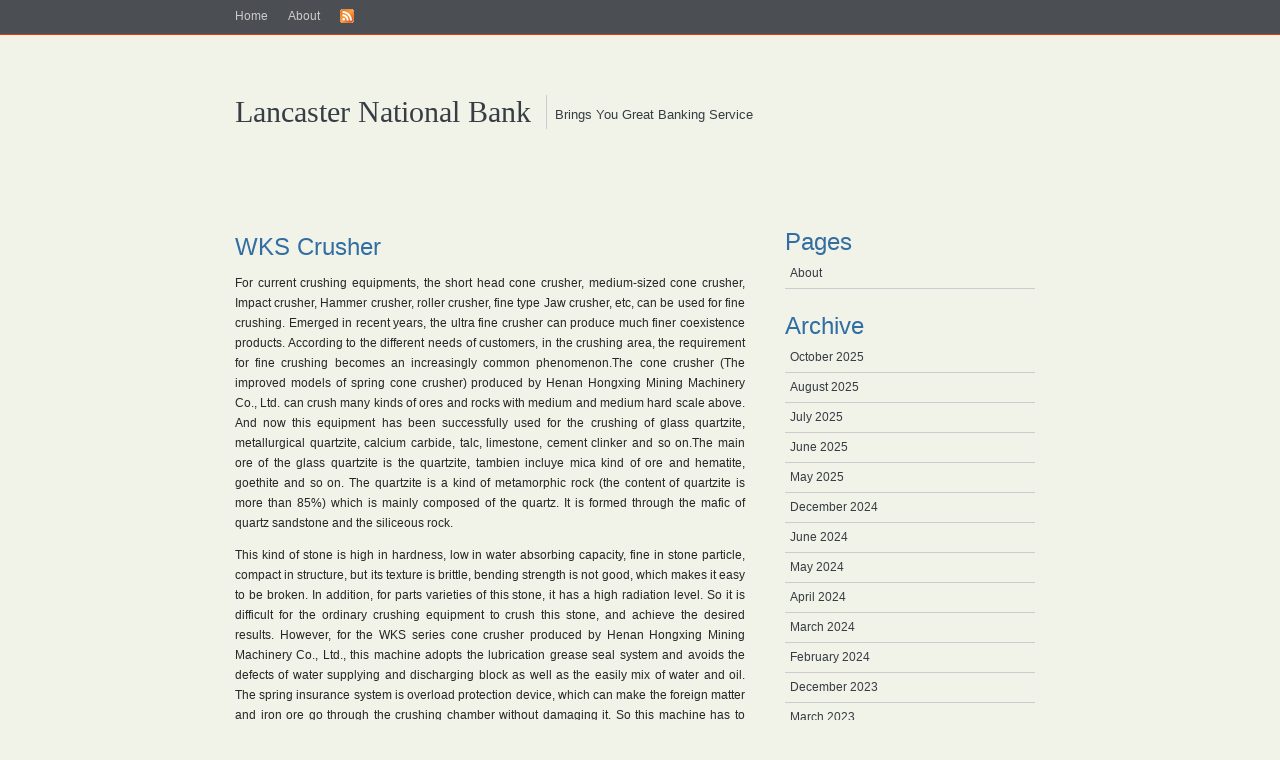

--- FILE ---
content_type: text/html; charset=UTF-8
request_url: http://www.lancasternationalbank.com/tag/cone/
body_size: 6927
content:
<!DOCTYPE html PUBLIC "-//W3C//DTD XHTML 1.1//EN" "http://www.w3.org/TR/xhtml11/DTD/xhtml11.dtd">
<html xmlns="http://www.w3.org/1999/xhtml" xml:lang="en">
<head profile="http://gmpg.org/xfn/11">
<meta http-equiv="Content-Type" content="text/html; charset=UTF-8" />
<title>Lancaster National Bank   &raquo; cone</title>
<meta name="generator" content="WordPress 6.8.3" /> <!-- leave this for stats -->
<!-- <link rel="stylesheet" href="http://www.lancasternationalbank.com/wp-content/themes/simplicitybright/style.css" type="text/css" media="screen" /> -->
<link rel="stylesheet" type="text/css" href="//www.lancasternationalbank.com/wp-content/cache/wpfc-minified/2db0xahw/bmklm.css" media="screen"/>
<link rel="alternate" type="application/rss+xml" title="RSS 2.0" href="http://www.lancasternationalbank.com/feed/" />
<link rel="alternate" type="text/xml" title="RSS .92" href="http://www.lancasternationalbank.com/feed/rss/" />
<link rel="alternate" type="application/atom+xml" title="Atom 0.3" href="http://www.lancasternationalbank.com/feed/atom/" />
<link rel="pingback" href="http://www.lancasternationalbank.com/xmlrpc.php" />
<link rel='archives' title='October 2025' href='http://www.lancasternationalbank.com/2025/10/' />
<link rel='archives' title='August 2025' href='http://www.lancasternationalbank.com/2025/08/' />
<link rel='archives' title='July 2025' href='http://www.lancasternationalbank.com/2025/07/' />
<link rel='archives' title='June 2025' href='http://www.lancasternationalbank.com/2025/06/' />
<link rel='archives' title='May 2025' href='http://www.lancasternationalbank.com/2025/05/' />
<link rel='archives' title='December 2024' href='http://www.lancasternationalbank.com/2024/12/' />
<link rel='archives' title='June 2024' href='http://www.lancasternationalbank.com/2024/06/' />
<link rel='archives' title='May 2024' href='http://www.lancasternationalbank.com/2024/05/' />
<link rel='archives' title='April 2024' href='http://www.lancasternationalbank.com/2024/04/' />
<link rel='archives' title='March 2024' href='http://www.lancasternationalbank.com/2024/03/' />
<link rel='archives' title='February 2024' href='http://www.lancasternationalbank.com/2024/02/' />
<link rel='archives' title='December 2023' href='http://www.lancasternationalbank.com/2023/12/' />
<link rel='archives' title='March 2023' href='http://www.lancasternationalbank.com/2023/03/' />
<link rel='archives' title='February 2023' href='http://www.lancasternationalbank.com/2023/02/' />
<link rel='archives' title='January 2023' href='http://www.lancasternationalbank.com/2023/01/' />
<link rel='archives' title='January 2022' href='http://www.lancasternationalbank.com/2022/01/' />
<link rel='archives' title='November 2021' href='http://www.lancasternationalbank.com/2021/11/' />
<link rel='archives' title='October 2021' href='http://www.lancasternationalbank.com/2021/10/' />
<link rel='archives' title='September 2021' href='http://www.lancasternationalbank.com/2021/09/' />
<link rel='archives' title='August 2021' href='http://www.lancasternationalbank.com/2021/08/' />
<link rel='archives' title='July 2021' href='http://www.lancasternationalbank.com/2021/07/' />
<link rel='archives' title='June 2021' href='http://www.lancasternationalbank.com/2021/06/' />
<link rel='archives' title='May 2021' href='http://www.lancasternationalbank.com/2021/05/' />
<link rel='archives' title='April 2021' href='http://www.lancasternationalbank.com/2021/04/' />
<link rel='archives' title='March 2021' href='http://www.lancasternationalbank.com/2021/03/' />
<link rel='archives' title='January 2021' href='http://www.lancasternationalbank.com/2021/01/' />
<link rel='archives' title='December 2020' href='http://www.lancasternationalbank.com/2020/12/' />
<link rel='archives' title='November 2020' href='http://www.lancasternationalbank.com/2020/11/' />
<link rel='archives' title='October 2020' href='http://www.lancasternationalbank.com/2020/10/' />
<link rel='archives' title='September 2020' href='http://www.lancasternationalbank.com/2020/09/' />
<link rel='archives' title='August 2020' href='http://www.lancasternationalbank.com/2020/08/' />
<link rel='archives' title='July 2020' href='http://www.lancasternationalbank.com/2020/07/' />
<link rel='archives' title='June 2020' href='http://www.lancasternationalbank.com/2020/06/' />
<link rel='archives' title='May 2020' href='http://www.lancasternationalbank.com/2020/05/' />
<link rel='archives' title='April 2020' href='http://www.lancasternationalbank.com/2020/04/' />
<link rel='archives' title='March 2020' href='http://www.lancasternationalbank.com/2020/03/' />
<link rel='archives' title='February 2020' href='http://www.lancasternationalbank.com/2020/02/' />
<link rel='archives' title='January 2020' href='http://www.lancasternationalbank.com/2020/01/' />
<link rel='archives' title='December 2019' href='http://www.lancasternationalbank.com/2019/12/' />
<link rel='archives' title='November 2019' href='http://www.lancasternationalbank.com/2019/11/' />
<link rel='archives' title='October 2019' href='http://www.lancasternationalbank.com/2019/10/' />
<link rel='archives' title='September 2019' href='http://www.lancasternationalbank.com/2019/09/' />
<link rel='archives' title='August 2019' href='http://www.lancasternationalbank.com/2019/08/' />
<link rel='archives' title='July 2019' href='http://www.lancasternationalbank.com/2019/07/' />
<link rel='archives' title='June 2019' href='http://www.lancasternationalbank.com/2019/06/' />
<link rel='archives' title='May 2019' href='http://www.lancasternationalbank.com/2019/05/' />
<link rel='archives' title='April 2019' href='http://www.lancasternationalbank.com/2019/04/' />
<link rel='archives' title='March 2019' href='http://www.lancasternationalbank.com/2019/03/' />
<link rel='archives' title='February 2019' href='http://www.lancasternationalbank.com/2019/02/' />
<link rel='archives' title='January 2019' href='http://www.lancasternationalbank.com/2019/01/' />
<link rel='archives' title='December 2018' href='http://www.lancasternationalbank.com/2018/12/' />
<link rel='archives' title='November 2018' href='http://www.lancasternationalbank.com/2018/11/' />
<link rel='archives' title='October 2018' href='http://www.lancasternationalbank.com/2018/10/' />
<link rel='archives' title='September 2018' href='http://www.lancasternationalbank.com/2018/09/' />
<link rel='archives' title='August 2018' href='http://www.lancasternationalbank.com/2018/08/' />
<link rel='archives' title='July 2018' href='http://www.lancasternationalbank.com/2018/07/' />
<link rel='archives' title='June 2018' href='http://www.lancasternationalbank.com/2018/06/' />
<link rel='archives' title='May 2018' href='http://www.lancasternationalbank.com/2018/05/' />
<link rel='archives' title='April 2018' href='http://www.lancasternationalbank.com/2018/04/' />
<link rel='archives' title='March 2018' href='http://www.lancasternationalbank.com/2018/03/' />
<link rel='archives' title='February 2018' href='http://www.lancasternationalbank.com/2018/02/' />
<link rel='archives' title='January 2018' href='http://www.lancasternationalbank.com/2018/01/' />
<link rel='archives' title='December 2017' href='http://www.lancasternationalbank.com/2017/12/' />
<link rel='archives' title='November 2017' href='http://www.lancasternationalbank.com/2017/11/' />
<link rel='archives' title='October 2017' href='http://www.lancasternationalbank.com/2017/10/' />
<link rel='archives' title='September 2017' href='http://www.lancasternationalbank.com/2017/09/' />
<link rel='archives' title='August 2017' href='http://www.lancasternationalbank.com/2017/08/' />
<link rel='archives' title='July 2017' href='http://www.lancasternationalbank.com/2017/07/' />
<link rel='archives' title='June 2017' href='http://www.lancasternationalbank.com/2017/06/' />
<link rel='archives' title='May 2017' href='http://www.lancasternationalbank.com/2017/05/' />
<link rel='archives' title='April 2017' href='http://www.lancasternationalbank.com/2017/04/' />
<link rel='archives' title='March 2017' href='http://www.lancasternationalbank.com/2017/03/' />
<link rel='archives' title='February 2017' href='http://www.lancasternationalbank.com/2017/02/' />
<link rel='archives' title='January 2017' href='http://www.lancasternationalbank.com/2017/01/' />
<link rel='archives' title='November 2016' href='http://www.lancasternationalbank.com/2016/11/' />
<link rel='archives' title='September 2016' href='http://www.lancasternationalbank.com/2016/09/' />
<link rel='archives' title='August 2016' href='http://www.lancasternationalbank.com/2016/08/' />
<link rel='archives' title='July 2016' href='http://www.lancasternationalbank.com/2016/07/' />
<link rel='archives' title='June 2016' href='http://www.lancasternationalbank.com/2016/06/' />
<link rel='archives' title='May 2016' href='http://www.lancasternationalbank.com/2016/05/' />
<link rel='archives' title='April 2016' href='http://www.lancasternationalbank.com/2016/04/' />
<link rel='archives' title='January 2016' href='http://www.lancasternationalbank.com/2016/01/' />
<link rel='archives' title='December 2015' href='http://www.lancasternationalbank.com/2015/12/' />
<link rel='archives' title='November 2015' href='http://www.lancasternationalbank.com/2015/11/' />
<link rel='archives' title='October 2015' href='http://www.lancasternationalbank.com/2015/10/' />
<link rel='archives' title='September 2015' href='http://www.lancasternationalbank.com/2015/09/' />
<link rel='archives' title='August 2015' href='http://www.lancasternationalbank.com/2015/08/' />
<link rel='archives' title='July 2015' href='http://www.lancasternationalbank.com/2015/07/' />
<link rel='archives' title='March 2015' href='http://www.lancasternationalbank.com/2015/03/' />
<link rel='archives' title='February 2015' href='http://www.lancasternationalbank.com/2015/02/' />
<link rel='archives' title='January 2015' href='http://www.lancasternationalbank.com/2015/01/' />
<link rel='archives' title='December 2014' href='http://www.lancasternationalbank.com/2014/12/' />
<link rel='archives' title='November 2014' href='http://www.lancasternationalbank.com/2014/11/' />
<link rel='archives' title='October 2014' href='http://www.lancasternationalbank.com/2014/10/' />
<link rel='archives' title='September 2014' href='http://www.lancasternationalbank.com/2014/09/' />
<link rel='archives' title='August 2014' href='http://www.lancasternationalbank.com/2014/08/' />
<link rel='archives' title='July 2014' href='http://www.lancasternationalbank.com/2014/07/' />
<link rel='archives' title='June 2014' href='http://www.lancasternationalbank.com/2014/06/' />
<link rel='archives' title='May 2014' href='http://www.lancasternationalbank.com/2014/05/' />
<link rel='archives' title='April 2014' href='http://www.lancasternationalbank.com/2014/04/' />
<link rel='archives' title='March 2014' href='http://www.lancasternationalbank.com/2014/03/' />
<link rel='archives' title='February 2014' href='http://www.lancasternationalbank.com/2014/02/' />
<link rel='archives' title='January 2014' href='http://www.lancasternationalbank.com/2014/01/' />
<link rel='archives' title='December 2013' href='http://www.lancasternationalbank.com/2013/12/' />
<link rel='archives' title='November 2013' href='http://www.lancasternationalbank.com/2013/11/' />
<link rel='archives' title='October 2013' href='http://www.lancasternationalbank.com/2013/10/' />
<link rel='archives' title='August 2013' href='http://www.lancasternationalbank.com/2013/08/' />
<link rel='archives' title='July 2013' href='http://www.lancasternationalbank.com/2013/07/' />
<link rel='archives' title='June 2013' href='http://www.lancasternationalbank.com/2013/06/' />
<link rel='archives' title='May 2013' href='http://www.lancasternationalbank.com/2013/05/' />
<link rel='archives' title='April 2013' href='http://www.lancasternationalbank.com/2013/04/' />
<link rel='archives' title='March 2013' href='http://www.lancasternationalbank.com/2013/03/' />
<link rel='archives' title='February 2013' href='http://www.lancasternationalbank.com/2013/02/' />
<link rel='archives' title='January 2013' href='http://www.lancasternationalbank.com/2013/01/' />
<link rel='archives' title='December 2012' href='http://www.lancasternationalbank.com/2012/12/' />
<link rel='archives' title='November 2012' href='http://www.lancasternationalbank.com/2012/11/' />
<link rel='archives' title='October 2012' href='http://www.lancasternationalbank.com/2012/10/' />
<link rel='archives' title='September 2012' href='http://www.lancasternationalbank.com/2012/09/' />
<link rel='archives' title='June 2012' href='http://www.lancasternationalbank.com/2012/06/' />
<link rel='archives' title='April 2012' href='http://www.lancasternationalbank.com/2012/04/' />
<link rel='archives' title='February 2012' href='http://www.lancasternationalbank.com/2012/02/' />
<link rel='archives' title='January 2012' href='http://www.lancasternationalbank.com/2012/01/' />
<link rel='archives' title='December 2011' href='http://www.lancasternationalbank.com/2011/12/' />
<link rel='archives' title='November 2011' href='http://www.lancasternationalbank.com/2011/11/' />
<link rel='archives' title='October 2011' href='http://www.lancasternationalbank.com/2011/10/' />
<link rel='archives' title='September 2011' href='http://www.lancasternationalbank.com/2011/09/' />
<link rel='archives' title='August 2011' href='http://www.lancasternationalbank.com/2011/08/' />
<link rel='archives' title='July 2011' href='http://www.lancasternationalbank.com/2011/07/' />
<link rel='archives' title='June 2011' href='http://www.lancasternationalbank.com/2011/06/' />
<link rel='archives' title='May 2011' href='http://www.lancasternationalbank.com/2011/05/' />
<link rel='archives' title='April 2011' href='http://www.lancasternationalbank.com/2011/04/' />
<link rel='archives' title='March 2011' href='http://www.lancasternationalbank.com/2011/03/' />
<link rel='archives' title='February 2011' href='http://www.lancasternationalbank.com/2011/02/' />
<link rel='archives' title='January 2011' href='http://www.lancasternationalbank.com/2011/01/' />
<meta name='robots' content='max-image-preview:large' />
<style>img:is([sizes="auto" i], [sizes^="auto," i]) { contain-intrinsic-size: 3000px 1500px }</style>
<link rel="alternate" type="application/rss+xml" title="Lancaster National Bank &raquo; cone Tag Feed" href="http://www.lancasternationalbank.com/tag/cone/feed/" />
<!-- <link rel='stylesheet' id='wp-block-library-css' href='http://www.lancasternationalbank.com/wp-includes/css/dist/block-library/style.min.css?ver=6.8.3' type='text/css' media='all' /> -->
<link rel="stylesheet" type="text/css" href="//www.lancasternationalbank.com/wp-content/cache/wpfc-minified/3oocksc/bmklm.css" media="all"/>
<style id='classic-theme-styles-inline-css' type='text/css'>
/*! This file is auto-generated */
.wp-block-button__link{color:#fff;background-color:#32373c;border-radius:9999px;box-shadow:none;text-decoration:none;padding:calc(.667em + 2px) calc(1.333em + 2px);font-size:1.125em}.wp-block-file__button{background:#32373c;color:#fff;text-decoration:none}
</style>
<style id='global-styles-inline-css' type='text/css'>
:root{--wp--preset--aspect-ratio--square: 1;--wp--preset--aspect-ratio--4-3: 4/3;--wp--preset--aspect-ratio--3-4: 3/4;--wp--preset--aspect-ratio--3-2: 3/2;--wp--preset--aspect-ratio--2-3: 2/3;--wp--preset--aspect-ratio--16-9: 16/9;--wp--preset--aspect-ratio--9-16: 9/16;--wp--preset--color--black: #000000;--wp--preset--color--cyan-bluish-gray: #abb8c3;--wp--preset--color--white: #ffffff;--wp--preset--color--pale-pink: #f78da7;--wp--preset--color--vivid-red: #cf2e2e;--wp--preset--color--luminous-vivid-orange: #ff6900;--wp--preset--color--luminous-vivid-amber: #fcb900;--wp--preset--color--light-green-cyan: #7bdcb5;--wp--preset--color--vivid-green-cyan: #00d084;--wp--preset--color--pale-cyan-blue: #8ed1fc;--wp--preset--color--vivid-cyan-blue: #0693e3;--wp--preset--color--vivid-purple: #9b51e0;--wp--preset--gradient--vivid-cyan-blue-to-vivid-purple: linear-gradient(135deg,rgba(6,147,227,1) 0%,rgb(155,81,224) 100%);--wp--preset--gradient--light-green-cyan-to-vivid-green-cyan: linear-gradient(135deg,rgb(122,220,180) 0%,rgb(0,208,130) 100%);--wp--preset--gradient--luminous-vivid-amber-to-luminous-vivid-orange: linear-gradient(135deg,rgba(252,185,0,1) 0%,rgba(255,105,0,1) 100%);--wp--preset--gradient--luminous-vivid-orange-to-vivid-red: linear-gradient(135deg,rgba(255,105,0,1) 0%,rgb(207,46,46) 100%);--wp--preset--gradient--very-light-gray-to-cyan-bluish-gray: linear-gradient(135deg,rgb(238,238,238) 0%,rgb(169,184,195) 100%);--wp--preset--gradient--cool-to-warm-spectrum: linear-gradient(135deg,rgb(74,234,220) 0%,rgb(151,120,209) 20%,rgb(207,42,186) 40%,rgb(238,44,130) 60%,rgb(251,105,98) 80%,rgb(254,248,76) 100%);--wp--preset--gradient--blush-light-purple: linear-gradient(135deg,rgb(255,206,236) 0%,rgb(152,150,240) 100%);--wp--preset--gradient--blush-bordeaux: linear-gradient(135deg,rgb(254,205,165) 0%,rgb(254,45,45) 50%,rgb(107,0,62) 100%);--wp--preset--gradient--luminous-dusk: linear-gradient(135deg,rgb(255,203,112) 0%,rgb(199,81,192) 50%,rgb(65,88,208) 100%);--wp--preset--gradient--pale-ocean: linear-gradient(135deg,rgb(255,245,203) 0%,rgb(182,227,212) 50%,rgb(51,167,181) 100%);--wp--preset--gradient--electric-grass: linear-gradient(135deg,rgb(202,248,128) 0%,rgb(113,206,126) 100%);--wp--preset--gradient--midnight: linear-gradient(135deg,rgb(2,3,129) 0%,rgb(40,116,252) 100%);--wp--preset--font-size--small: 13px;--wp--preset--font-size--medium: 20px;--wp--preset--font-size--large: 36px;--wp--preset--font-size--x-large: 42px;--wp--preset--spacing--20: 0.44rem;--wp--preset--spacing--30: 0.67rem;--wp--preset--spacing--40: 1rem;--wp--preset--spacing--50: 1.5rem;--wp--preset--spacing--60: 2.25rem;--wp--preset--spacing--70: 3.38rem;--wp--preset--spacing--80: 5.06rem;--wp--preset--shadow--natural: 6px 6px 9px rgba(0, 0, 0, 0.2);--wp--preset--shadow--deep: 12px 12px 50px rgba(0, 0, 0, 0.4);--wp--preset--shadow--sharp: 6px 6px 0px rgba(0, 0, 0, 0.2);--wp--preset--shadow--outlined: 6px 6px 0px -3px rgba(255, 255, 255, 1), 6px 6px rgba(0, 0, 0, 1);--wp--preset--shadow--crisp: 6px 6px 0px rgba(0, 0, 0, 1);}:where(.is-layout-flex){gap: 0.5em;}:where(.is-layout-grid){gap: 0.5em;}body .is-layout-flex{display: flex;}.is-layout-flex{flex-wrap: wrap;align-items: center;}.is-layout-flex > :is(*, div){margin: 0;}body .is-layout-grid{display: grid;}.is-layout-grid > :is(*, div){margin: 0;}:where(.wp-block-columns.is-layout-flex){gap: 2em;}:where(.wp-block-columns.is-layout-grid){gap: 2em;}:where(.wp-block-post-template.is-layout-flex){gap: 1.25em;}:where(.wp-block-post-template.is-layout-grid){gap: 1.25em;}.has-black-color{color: var(--wp--preset--color--black) !important;}.has-cyan-bluish-gray-color{color: var(--wp--preset--color--cyan-bluish-gray) !important;}.has-white-color{color: var(--wp--preset--color--white) !important;}.has-pale-pink-color{color: var(--wp--preset--color--pale-pink) !important;}.has-vivid-red-color{color: var(--wp--preset--color--vivid-red) !important;}.has-luminous-vivid-orange-color{color: var(--wp--preset--color--luminous-vivid-orange) !important;}.has-luminous-vivid-amber-color{color: var(--wp--preset--color--luminous-vivid-amber) !important;}.has-light-green-cyan-color{color: var(--wp--preset--color--light-green-cyan) !important;}.has-vivid-green-cyan-color{color: var(--wp--preset--color--vivid-green-cyan) !important;}.has-pale-cyan-blue-color{color: var(--wp--preset--color--pale-cyan-blue) !important;}.has-vivid-cyan-blue-color{color: var(--wp--preset--color--vivid-cyan-blue) !important;}.has-vivid-purple-color{color: var(--wp--preset--color--vivid-purple) !important;}.has-black-background-color{background-color: var(--wp--preset--color--black) !important;}.has-cyan-bluish-gray-background-color{background-color: var(--wp--preset--color--cyan-bluish-gray) !important;}.has-white-background-color{background-color: var(--wp--preset--color--white) !important;}.has-pale-pink-background-color{background-color: var(--wp--preset--color--pale-pink) !important;}.has-vivid-red-background-color{background-color: var(--wp--preset--color--vivid-red) !important;}.has-luminous-vivid-orange-background-color{background-color: var(--wp--preset--color--luminous-vivid-orange) !important;}.has-luminous-vivid-amber-background-color{background-color: var(--wp--preset--color--luminous-vivid-amber) !important;}.has-light-green-cyan-background-color{background-color: var(--wp--preset--color--light-green-cyan) !important;}.has-vivid-green-cyan-background-color{background-color: var(--wp--preset--color--vivid-green-cyan) !important;}.has-pale-cyan-blue-background-color{background-color: var(--wp--preset--color--pale-cyan-blue) !important;}.has-vivid-cyan-blue-background-color{background-color: var(--wp--preset--color--vivid-cyan-blue) !important;}.has-vivid-purple-background-color{background-color: var(--wp--preset--color--vivid-purple) !important;}.has-black-border-color{border-color: var(--wp--preset--color--black) !important;}.has-cyan-bluish-gray-border-color{border-color: var(--wp--preset--color--cyan-bluish-gray) !important;}.has-white-border-color{border-color: var(--wp--preset--color--white) !important;}.has-pale-pink-border-color{border-color: var(--wp--preset--color--pale-pink) !important;}.has-vivid-red-border-color{border-color: var(--wp--preset--color--vivid-red) !important;}.has-luminous-vivid-orange-border-color{border-color: var(--wp--preset--color--luminous-vivid-orange) !important;}.has-luminous-vivid-amber-border-color{border-color: var(--wp--preset--color--luminous-vivid-amber) !important;}.has-light-green-cyan-border-color{border-color: var(--wp--preset--color--light-green-cyan) !important;}.has-vivid-green-cyan-border-color{border-color: var(--wp--preset--color--vivid-green-cyan) !important;}.has-pale-cyan-blue-border-color{border-color: var(--wp--preset--color--pale-cyan-blue) !important;}.has-vivid-cyan-blue-border-color{border-color: var(--wp--preset--color--vivid-cyan-blue) !important;}.has-vivid-purple-border-color{border-color: var(--wp--preset--color--vivid-purple) !important;}.has-vivid-cyan-blue-to-vivid-purple-gradient-background{background: var(--wp--preset--gradient--vivid-cyan-blue-to-vivid-purple) !important;}.has-light-green-cyan-to-vivid-green-cyan-gradient-background{background: var(--wp--preset--gradient--light-green-cyan-to-vivid-green-cyan) !important;}.has-luminous-vivid-amber-to-luminous-vivid-orange-gradient-background{background: var(--wp--preset--gradient--luminous-vivid-amber-to-luminous-vivid-orange) !important;}.has-luminous-vivid-orange-to-vivid-red-gradient-background{background: var(--wp--preset--gradient--luminous-vivid-orange-to-vivid-red) !important;}.has-very-light-gray-to-cyan-bluish-gray-gradient-background{background: var(--wp--preset--gradient--very-light-gray-to-cyan-bluish-gray) !important;}.has-cool-to-warm-spectrum-gradient-background{background: var(--wp--preset--gradient--cool-to-warm-spectrum) !important;}.has-blush-light-purple-gradient-background{background: var(--wp--preset--gradient--blush-light-purple) !important;}.has-blush-bordeaux-gradient-background{background: var(--wp--preset--gradient--blush-bordeaux) !important;}.has-luminous-dusk-gradient-background{background: var(--wp--preset--gradient--luminous-dusk) !important;}.has-pale-ocean-gradient-background{background: var(--wp--preset--gradient--pale-ocean) !important;}.has-electric-grass-gradient-background{background: var(--wp--preset--gradient--electric-grass) !important;}.has-midnight-gradient-background{background: var(--wp--preset--gradient--midnight) !important;}.has-small-font-size{font-size: var(--wp--preset--font-size--small) !important;}.has-medium-font-size{font-size: var(--wp--preset--font-size--medium) !important;}.has-large-font-size{font-size: var(--wp--preset--font-size--large) !important;}.has-x-large-font-size{font-size: var(--wp--preset--font-size--x-large) !important;}
:where(.wp-block-post-template.is-layout-flex){gap: 1.25em;}:where(.wp-block-post-template.is-layout-grid){gap: 1.25em;}
:where(.wp-block-columns.is-layout-flex){gap: 2em;}:where(.wp-block-columns.is-layout-grid){gap: 2em;}
:root :where(.wp-block-pullquote){font-size: 1.5em;line-height: 1.6;}
</style>
<link rel="https://api.w.org/" href="http://www.lancasternationalbank.com/wp-json/" /><link rel="alternate" title="JSON" type="application/json" href="http://www.lancasternationalbank.com/wp-json/wp/v2/tags/762" /><link rel="EditURI" type="application/rsd+xml" title="RSD" href="http://www.lancasternationalbank.com/xmlrpc.php?rsd" />
<meta name="generator" content="WordPress 6.8.3" />
<style data-context="foundation-flickity-css">/*! Flickity v2.0.2
http://flickity.metafizzy.co
---------------------------------------------- */.flickity-enabled{position:relative}.flickity-enabled:focus{outline:0}.flickity-viewport{overflow:hidden;position:relative;height:100%}.flickity-slider{position:absolute;width:100%;height:100%}.flickity-enabled.is-draggable{-webkit-tap-highlight-color:transparent;tap-highlight-color:transparent;-webkit-user-select:none;-moz-user-select:none;-ms-user-select:none;user-select:none}.flickity-enabled.is-draggable .flickity-viewport{cursor:move;cursor:-webkit-grab;cursor:grab}.flickity-enabled.is-draggable .flickity-viewport.is-pointer-down{cursor:-webkit-grabbing;cursor:grabbing}.flickity-prev-next-button{position:absolute;top:50%;width:44px;height:44px;border:none;border-radius:50%;background:#fff;background:hsla(0,0%,100%,.75);cursor:pointer;-webkit-transform:translateY(-50%);transform:translateY(-50%)}.flickity-prev-next-button:hover{background:#fff}.flickity-prev-next-button:focus{outline:0;box-shadow:0 0 0 5px #09f}.flickity-prev-next-button:active{opacity:.6}.flickity-prev-next-button.previous{left:10px}.flickity-prev-next-button.next{right:10px}.flickity-rtl .flickity-prev-next-button.previous{left:auto;right:10px}.flickity-rtl .flickity-prev-next-button.next{right:auto;left:10px}.flickity-prev-next-button:disabled{opacity:.3;cursor:auto}.flickity-prev-next-button svg{position:absolute;left:20%;top:20%;width:60%;height:60%}.flickity-prev-next-button .arrow{fill:#333}.flickity-page-dots{position:absolute;width:100%;bottom:-25px;padding:0;margin:0;list-style:none;text-align:center;line-height:1}.flickity-rtl .flickity-page-dots{direction:rtl}.flickity-page-dots .dot{display:inline-block;width:10px;height:10px;margin:0 8px;background:#333;border-radius:50%;opacity:.25;cursor:pointer}.flickity-page-dots .dot.is-selected{opacity:1}</style><style data-context="foundation-slideout-css">.slideout-menu{position:fixed;left:0;top:0;bottom:0;right:auto;z-index:0;width:256px;overflow-y:auto;-webkit-overflow-scrolling:touch;display:none}.slideout-menu.pushit-right{left:auto;right:0}.slideout-panel{position:relative;z-index:1;will-change:transform}.slideout-open,.slideout-open .slideout-panel,.slideout-open body{overflow:hidden}.slideout-open .slideout-menu{display:block}.pushit{display:none}</style><style>.ios7.web-app-mode.has-fixed header{ background-color: rgba(3,122,221,.88);}</style></head>
<body>
<div id="top">
<div id="topbar">
<ul class="topmenu">
<li><a href="http://www.lancasternationalbank.com">Home</a></li>
<li class="page_item page-item-9"><a href="http://www.lancasternationalbank.com/about-2/">About</a></li>
<li><a href="http://www.lancasternationalbank.com/feed/"><img src="http://www.lancasternationalbank.com/wp-content/themes/simplicitybright/images/rss.gif" alt="rssfeed" /></a></li>
</ul>
</div>
</div>
<div id="page">
<div id="header">
<div id="blogname">
<h2><a href="http://www.lancasternationalbank.com/">Lancaster National Bank</a></h2>
<p>&nbsp;&nbsp;Brings You Great Banking Service</p>
</div>
</div>
<div id="wrapper">
<div id="content">
<div>&nbsp;</div>
<div>&nbsp;</div>
<div class="post">
<h1 id="post-5795"><a href="http://www.lancasternationalbank.com/wks-crusher/" rel="bookmark" title="Permanent Link to WKS Crusher">WKS Crusher</a></h1>
<div class="entry">
<p>For current crushing equipments, the short head cone crusher, medium-sized cone crusher, Impact crusher, Hammer crusher, roller crusher, fine type Jaw crusher, etc, can be used for fine crushing. Emerged in recent years, the ultra fine crusher can produce much finer coexistence products. According to the different needs of customers, in the crushing area, the requirement for fine crushing becomes an increasingly common phenomenon.The cone crusher (The improved models of spring cone crusher) produced by Henan Hongxing Mining Machinery Co., Ltd. can crush many kinds of ores and rocks with medium and medium hard scale above. And now this equipment has been successfully used for the crushing of glass quartzite, metallurgical quartzite, calcium carbide, talc, limestone, cement clinker and so on.The main ore of the glass quartzite is the quartzite, tambien incluye mica kind of ore and hematite, goethite and so on. The quartzite is a kind of metamorphic rock (the content of quartzite is more than 85%) which is mainly composed of the quartz.  It is formed through the mafic of quartz sandstone and the siliceous rock. </p>
<p>This kind of stone is high in hardness, low in water absorbing capacity, fine in stone particle, compact in structure, but its texture is brittle, bending strength is not good, which makes it easy to be broken. In addition, for parts varieties of this stone, it has a high radiation level. So it is difficult for the ordinary crushing equipment to crush this stone, and achieve the desired results. However, for the WKS series cone crusher produced by Henan Hongxing Mining Machinery Co., Ltd., this machine adopts the lubrication grease seal system and avoids the defects of water supplying and discharging block as well as the easily mix of water and oil. The spring insurance system is overload protection device, which can make the foreign matter and iron ore go through the crushing chamber without damaging it. So this machine has to more reliable work.The processed quartzite have broader applications. It can be used as the important raw materials for glass making, ceramics, metallurgy, chemical, machinery, electronics, rubber, plastics, paint and other industries. In addition, the quartzite has an excellent temperature resistance. Through the physical processing, it can be used as the refractory material for the steel making. Flotation cell: crusher:</p>
</div>
<p class="postmetadata">June 27th, 2019 | <a href="http://www.lancasternationalbank.com/category/general/" rel="category tag">General</a> | Tags: <a href="http://www.lancasternationalbank.com/tag/application/" rel="tag">application</a>, <a href="http://www.lancasternationalbank.com/tag/cone/" rel="tag">cone</a>, <a href="http://www.lancasternationalbank.com/tag/cone-crusher/" rel="tag">cone-crusher</a>, <a href="http://www.lancasternationalbank.com/tag/crusher/" rel="tag">crusher</a>, <a href="http://www.lancasternationalbank.com/tag/sales/" rel="tag">sales</a> | <span>Comments Off<span class="screen-reader-text"> on WKS Crusher</span></span></p>
</div>
<div class="pagenavigation2">
<div class="alignleft"></div>
<div class="alignright"></div>
</div>
</div>
</div>
<div id="sidebar">
<div class="sidelist">
</div>
<div class="sidelist">
<ul>
<li class="pagenav"><h2>Pages</h2><ul><li class="page_item page-item-9"><a href="http://www.lancasternationalbank.com/about-2/">About</a></li>
</ul></li></ul>
</div>
<div class="sidelist">
<h2>Archive</h2>
<ul>
<li><a href='http://www.lancasternationalbank.com/2025/10/'>October 2025</a></li>
<li><a href='http://www.lancasternationalbank.com/2025/08/'>August 2025</a></li>
<li><a href='http://www.lancasternationalbank.com/2025/07/'>July 2025</a></li>
<li><a href='http://www.lancasternationalbank.com/2025/06/'>June 2025</a></li>
<li><a href='http://www.lancasternationalbank.com/2025/05/'>May 2025</a></li>
<li><a href='http://www.lancasternationalbank.com/2024/12/'>December 2024</a></li>
<li><a href='http://www.lancasternationalbank.com/2024/06/'>June 2024</a></li>
<li><a href='http://www.lancasternationalbank.com/2024/05/'>May 2024</a></li>
<li><a href='http://www.lancasternationalbank.com/2024/04/'>April 2024</a></li>
<li><a href='http://www.lancasternationalbank.com/2024/03/'>March 2024</a></li>
<li><a href='http://www.lancasternationalbank.com/2024/02/'>February 2024</a></li>
<li><a href='http://www.lancasternationalbank.com/2023/12/'>December 2023</a></li>
<li><a href='http://www.lancasternationalbank.com/2023/03/'>March 2023</a></li>
<li><a href='http://www.lancasternationalbank.com/2023/02/'>February 2023</a></li>
<li><a href='http://www.lancasternationalbank.com/2023/01/'>January 2023</a></li>
<li><a href='http://www.lancasternationalbank.com/2022/01/'>January 2022</a></li>
<li><a href='http://www.lancasternationalbank.com/2021/11/'>November 2021</a></li>
<li><a href='http://www.lancasternationalbank.com/2021/10/'>October 2021</a></li>
<li><a href='http://www.lancasternationalbank.com/2021/09/'>September 2021</a></li>
<li><a href='http://www.lancasternationalbank.com/2021/08/'>August 2021</a></li>
<li><a href='http://www.lancasternationalbank.com/2021/07/'>July 2021</a></li>
<li><a href='http://www.lancasternationalbank.com/2021/06/'>June 2021</a></li>
<li><a href='http://www.lancasternationalbank.com/2021/05/'>May 2021</a></li>
<li><a href='http://www.lancasternationalbank.com/2021/04/'>April 2021</a></li>
<li><a href='http://www.lancasternationalbank.com/2021/03/'>March 2021</a></li>
<li><a href='http://www.lancasternationalbank.com/2021/01/'>January 2021</a></li>
<li><a href='http://www.lancasternationalbank.com/2020/12/'>December 2020</a></li>
<li><a href='http://www.lancasternationalbank.com/2020/11/'>November 2020</a></li>
<li><a href='http://www.lancasternationalbank.com/2020/10/'>October 2020</a></li>
<li><a href='http://www.lancasternationalbank.com/2020/09/'>September 2020</a></li>
<li><a href='http://www.lancasternationalbank.com/2020/08/'>August 2020</a></li>
<li><a href='http://www.lancasternationalbank.com/2020/07/'>July 2020</a></li>
<li><a href='http://www.lancasternationalbank.com/2020/06/'>June 2020</a></li>
<li><a href='http://www.lancasternationalbank.com/2020/05/'>May 2020</a></li>
<li><a href='http://www.lancasternationalbank.com/2020/04/'>April 2020</a></li>
<li><a href='http://www.lancasternationalbank.com/2020/03/'>March 2020</a></li>
<li><a href='http://www.lancasternationalbank.com/2020/02/'>February 2020</a></li>
<li><a href='http://www.lancasternationalbank.com/2020/01/'>January 2020</a></li>
<li><a href='http://www.lancasternationalbank.com/2019/12/'>December 2019</a></li>
<li><a href='http://www.lancasternationalbank.com/2019/11/'>November 2019</a></li>
<li><a href='http://www.lancasternationalbank.com/2019/10/'>October 2019</a></li>
<li><a href='http://www.lancasternationalbank.com/2019/09/'>September 2019</a></li>
<li><a href='http://www.lancasternationalbank.com/2019/08/'>August 2019</a></li>
<li><a href='http://www.lancasternationalbank.com/2019/07/'>July 2019</a></li>
<li><a href='http://www.lancasternationalbank.com/2019/06/'>June 2019</a></li>
<li><a href='http://www.lancasternationalbank.com/2019/05/'>May 2019</a></li>
<li><a href='http://www.lancasternationalbank.com/2019/04/'>April 2019</a></li>
<li><a href='http://www.lancasternationalbank.com/2019/03/'>March 2019</a></li>
<li><a href='http://www.lancasternationalbank.com/2019/02/'>February 2019</a></li>
<li><a href='http://www.lancasternationalbank.com/2019/01/'>January 2019</a></li>
<li><a href='http://www.lancasternationalbank.com/2018/12/'>December 2018</a></li>
<li><a href='http://www.lancasternationalbank.com/2018/11/'>November 2018</a></li>
<li><a href='http://www.lancasternationalbank.com/2018/10/'>October 2018</a></li>
<li><a href='http://www.lancasternationalbank.com/2018/09/'>September 2018</a></li>
<li><a href='http://www.lancasternationalbank.com/2018/08/'>August 2018</a></li>
<li><a href='http://www.lancasternationalbank.com/2018/07/'>July 2018</a></li>
<li><a href='http://www.lancasternationalbank.com/2018/06/'>June 2018</a></li>
<li><a href='http://www.lancasternationalbank.com/2018/05/'>May 2018</a></li>
<li><a href='http://www.lancasternationalbank.com/2018/04/'>April 2018</a></li>
<li><a href='http://www.lancasternationalbank.com/2018/03/'>March 2018</a></li>
<li><a href='http://www.lancasternationalbank.com/2018/02/'>February 2018</a></li>
<li><a href='http://www.lancasternationalbank.com/2018/01/'>January 2018</a></li>
<li><a href='http://www.lancasternationalbank.com/2017/12/'>December 2017</a></li>
<li><a href='http://www.lancasternationalbank.com/2017/11/'>November 2017</a></li>
<li><a href='http://www.lancasternationalbank.com/2017/10/'>October 2017</a></li>
<li><a href='http://www.lancasternationalbank.com/2017/09/'>September 2017</a></li>
<li><a href='http://www.lancasternationalbank.com/2017/08/'>August 2017</a></li>
<li><a href='http://www.lancasternationalbank.com/2017/07/'>July 2017</a></li>
<li><a href='http://www.lancasternationalbank.com/2017/06/'>June 2017</a></li>
<li><a href='http://www.lancasternationalbank.com/2017/05/'>May 2017</a></li>
<li><a href='http://www.lancasternationalbank.com/2017/04/'>April 2017</a></li>
<li><a href='http://www.lancasternationalbank.com/2017/03/'>March 2017</a></li>
<li><a href='http://www.lancasternationalbank.com/2017/02/'>February 2017</a></li>
<li><a href='http://www.lancasternationalbank.com/2017/01/'>January 2017</a></li>
<li><a href='http://www.lancasternationalbank.com/2016/11/'>November 2016</a></li>
<li><a href='http://www.lancasternationalbank.com/2016/09/'>September 2016</a></li>
<li><a href='http://www.lancasternationalbank.com/2016/08/'>August 2016</a></li>
<li><a href='http://www.lancasternationalbank.com/2016/07/'>July 2016</a></li>
<li><a href='http://www.lancasternationalbank.com/2016/06/'>June 2016</a></li>
<li><a href='http://www.lancasternationalbank.com/2016/05/'>May 2016</a></li>
<li><a href='http://www.lancasternationalbank.com/2016/04/'>April 2016</a></li>
<li><a href='http://www.lancasternationalbank.com/2016/01/'>January 2016</a></li>
<li><a href='http://www.lancasternationalbank.com/2015/12/'>December 2015</a></li>
<li><a href='http://www.lancasternationalbank.com/2015/11/'>November 2015</a></li>
<li><a href='http://www.lancasternationalbank.com/2015/10/'>October 2015</a></li>
<li><a href='http://www.lancasternationalbank.com/2015/09/'>September 2015</a></li>
<li><a href='http://www.lancasternationalbank.com/2015/08/'>August 2015</a></li>
<li><a href='http://www.lancasternationalbank.com/2015/07/'>July 2015</a></li>
<li><a href='http://www.lancasternationalbank.com/2015/03/'>March 2015</a></li>
<li><a href='http://www.lancasternationalbank.com/2015/02/'>February 2015</a></li>
<li><a href='http://www.lancasternationalbank.com/2015/01/'>January 2015</a></li>
<li><a href='http://www.lancasternationalbank.com/2014/12/'>December 2014</a></li>
<li><a href='http://www.lancasternationalbank.com/2014/11/'>November 2014</a></li>
<li><a href='http://www.lancasternationalbank.com/2014/10/'>October 2014</a></li>
<li><a href='http://www.lancasternationalbank.com/2014/09/'>September 2014</a></li>
<li><a href='http://www.lancasternationalbank.com/2014/08/'>August 2014</a></li>
<li><a href='http://www.lancasternationalbank.com/2014/07/'>July 2014</a></li>
<li><a href='http://www.lancasternationalbank.com/2014/06/'>June 2014</a></li>
<li><a href='http://www.lancasternationalbank.com/2014/05/'>May 2014</a></li>
<li><a href='http://www.lancasternationalbank.com/2014/04/'>April 2014</a></li>
<li><a href='http://www.lancasternationalbank.com/2014/03/'>March 2014</a></li>
<li><a href='http://www.lancasternationalbank.com/2014/02/'>February 2014</a></li>
<li><a href='http://www.lancasternationalbank.com/2014/01/'>January 2014</a></li>
<li><a href='http://www.lancasternationalbank.com/2013/12/'>December 2013</a></li>
<li><a href='http://www.lancasternationalbank.com/2013/11/'>November 2013</a></li>
<li><a href='http://www.lancasternationalbank.com/2013/10/'>October 2013</a></li>
<li><a href='http://www.lancasternationalbank.com/2013/08/'>August 2013</a></li>
<li><a href='http://www.lancasternationalbank.com/2013/07/'>July 2013</a></li>
<li><a href='http://www.lancasternationalbank.com/2013/06/'>June 2013</a></li>
<li><a href='http://www.lancasternationalbank.com/2013/05/'>May 2013</a></li>
<li><a href='http://www.lancasternationalbank.com/2013/04/'>April 2013</a></li>
<li><a href='http://www.lancasternationalbank.com/2013/03/'>March 2013</a></li>
<li><a href='http://www.lancasternationalbank.com/2013/02/'>February 2013</a></li>
<li><a href='http://www.lancasternationalbank.com/2013/01/'>January 2013</a></li>
<li><a href='http://www.lancasternationalbank.com/2012/12/'>December 2012</a></li>
<li><a href='http://www.lancasternationalbank.com/2012/11/'>November 2012</a></li>
<li><a href='http://www.lancasternationalbank.com/2012/10/'>October 2012</a></li>
<li><a href='http://www.lancasternationalbank.com/2012/09/'>September 2012</a></li>
<li><a href='http://www.lancasternationalbank.com/2012/06/'>June 2012</a></li>
<li><a href='http://www.lancasternationalbank.com/2012/04/'>April 2012</a></li>
<li><a href='http://www.lancasternationalbank.com/2012/02/'>February 2012</a></li>
<li><a href='http://www.lancasternationalbank.com/2012/01/'>January 2012</a></li>
<li><a href='http://www.lancasternationalbank.com/2011/12/'>December 2011</a></li>
<li><a href='http://www.lancasternationalbank.com/2011/11/'>November 2011</a></li>
<li><a href='http://www.lancasternationalbank.com/2011/10/'>October 2011</a></li>
<li><a href='http://www.lancasternationalbank.com/2011/09/'>September 2011</a></li>
<li><a href='http://www.lancasternationalbank.com/2011/08/'>August 2011</a></li>
<li><a href='http://www.lancasternationalbank.com/2011/07/'>July 2011</a></li>
<li><a href='http://www.lancasternationalbank.com/2011/06/'>June 2011</a></li>
<li><a href='http://www.lancasternationalbank.com/2011/05/'>May 2011</a></li>
<li><a href='http://www.lancasternationalbank.com/2011/04/'>April 2011</a></li>
<li><a href='http://www.lancasternationalbank.com/2011/03/'>March 2011</a></li>
<li><a href='http://www.lancasternationalbank.com/2011/02/'>February 2011</a></li>
<li><a href='http://www.lancasternationalbank.com/2011/01/'>January 2011</a></li>
</ul>
</div>
<div class="sidelist">
<ul>
<li class="categories"><h2>Categories</h2><ul>	<li class="cat-item cat-item-4"><a href="http://www.lancasternationalbank.com/category/general/">General</a>
</li>
</ul></li></ul>
</div>
<div class="sidelist">
<ul>
</ul>
</div>
<div class="sidelist">
</div>
</div><!--#### Ende Sidebar ###-->
</div>
<div id="footer">
<div>&nbsp;</div>
This Site runs with <a href="http://wordpress.org">WordPress 6.8.3</a> and the Theme <a href="http://www.koch-werkstatt.de/2007/03/24/wordpress-theme-simplicity/">Simplicity</a>
<div>&nbsp;</div>
</div>
<script type="speculationrules">
{"prefetch":[{"source":"document","where":{"and":[{"href_matches":"\/*"},{"not":{"href_matches":["\/wp-*.php","\/wp-admin\/*","\/wp-content\/uploads\/*","\/wp-content\/*","\/wp-content\/plugins\/*","\/wp-content\/themes\/simplicitybright\/*","\/*\\?(.+)"]}},{"not":{"selector_matches":"a[rel~=\"nofollow\"]"}},{"not":{"selector_matches":".no-prefetch, .no-prefetch a"}}]},"eagerness":"conservative"}]}
</script>
<!-- Powered by WPtouch: 4.3.61 --></body>
</html><!-- WP Fastest Cache file was created in 0.125 seconds, on October 31, 2025 @ 6:00 pm --><!-- need to refresh to see cached version -->

--- FILE ---
content_type: text/css
request_url: http://www.lancasternationalbank.com/wp-content/cache/wpfc-minified/2db0xahw/bmklm.css
body_size: 1734
content:
html, body {
margin: 0;
padding: 0;
text-align: center;
}
body {
background: #f1f3e9;
font: 12px Verdana, Arial, 'Helvetica', sans-serif;
padding: 0;
}
blockquote {
border-left: 1px solid #326ea1;
color: #555555;
font-size: 1.00em;
padding-left: 10px;
padding-right: 10px;
margin: 0 30px;
}
a {
color: #326ea1;
text-decoration: none;
outline: none;
}
code {  background: #f5f5f5;
border: 1px solid #cccccc;
color: #555555;
font: 11px Verdana, Arial, 'Helvetica', sans-serif;
padding: 10px;
text-align: left;
}   h1 a {
color: #326ea1;
font-weight: 100;
font: 24px Arial, 'Helvetica', Verdana, sans-serif;
margin: 0 0 0 0;
padding: 0 0 0 0;
text-decoration: none;
display: block;
}
h1 {
color: #326ea1;
font-weight: 100;
font: 24px Arial, 'Helvetica', Verdana, sans-serif;
margin: 0 0 0 0;
padding: 0 0 0 0;
text-decoration: none;
}
h2, h2 a {
color: #326ea1;
font-weight: 100;
margin: 0;
padding: 0;
}
h3, h3 a {
color: #326ea1;
font-weight: 100;
margin: 15px 0 0px 0;
padding: 0;
}
h4 {    color: #326ea1;
font: 12px Verdana, Arial, 'Helvetica', sans-serif;
font-weight: normal;
margin: 0;
padding: 0;
}
img {
border: none;
}
ol, form {
margin: 0;
padding: 0;
}
p {
line-height: 1.7em;
text-align: justify;
}
.entry {
line-height: 1.3em;
text-align: justify;
}
small {
font-size: 10px;
}
#page {
background: transparent;
margin: 0 auto;
padding: 0;
text-align: left;
width: 810px;
}   #header {
background: transparent;
overflow: hidden;
color: #383d44;
font-size: 13px;
height: 150px;
margin: 0 auto;
text-align: left;
padding: 0 0 0 0;
}
#header a {
color: #383d44;
}
#header a:hover {
color: #669933;
}
#blogname {
padding-top: 60px;
}
#header h2 {
float: left;
font: 30px Georgia, 'Times New Roman', Times, serif;
margin:0;
padding: 0px 15px 0 0;
border-right:1px solid #cccccc;
}
#header h2 a { text-decoration:none; }
#header p {
padding: 13px 0 0 10px;
margin:0;
line-height: 1em;
}   #top {
background: #4b4e52;
border-bottom: 1px solid #dd4003;
height: 34px;
margin: 0 auto;
width:100%;
text-align: center;
overflow: hidden;
}
#topbar { height: 34px;
width: 810px;
margin: 0 auto;
padding: 0;
text-align: center;
}
ul.topmenu {
background: transparent;
float: left;
margin: 0 auto;
padding: 0;
list-style-type: none;
}
ul.topmenu li {
float: left;
}
ul.topmenu li a {
float: left;
display: block;
height: 34px;
padding: 9px 20px 0 0px;
color: #cbcbcb;
}
ul.topmenu li a:hover {
color: #ffffff;
text-decoration: none;
}   #content {
background: transparent;
border: none;
color: #282828;
float: left;
margin: 20px 0px 30px 0px;
padding: 0 40px 0 0px;
text-align: left;
width: 510px;
}
#content a:hover {
color: #669933;
background: transparent;
text-decoration: none;
}
#content img {
float: left;
margin: 3px 10px 5px 0;
_margin: 3px 5px 5px 0;
border: 1px solid #cccccc;
padding: 5px;
background-color: transparent;
}
#content a:hover img {
border: 1px solid #777777;
background: transparent;
}
#content h1 a:hover {
color: #669933;
background: transparent;
text-decoration: none;
}
#content h2 a:hover {
color: #669933;
background: transparent;
text-decoration: none;
}
#content h3 a {
text-decoration: none;
}
#content h3 a:hover {
color: #669933;
background: transparent;
text-decoration: none;
}
#content ul {
list-style-type: circle;
margin: 0 0 0 25px;
padding:  0 0 0 0;
}
#content ul li {
line-height: 1.5em;
margin: 0;
padding: 5px;
}   #comment {
background: #fafafa;
border: 1px solid #cccccc;
color: #444444;
font-size: 13px;
padding-left: 2px;
vertical-align: middle;
width: 510px;
}
.commentbody {
background: #fafafa;
border: 1px solid #cccccc;
color: #444444;
font-size: 13px;
margin: 0 0 10px 0;
padding: 15px 15px 5px 15px;
position: relative;
-moz-border-radius: 10px;
}
.commentbody a {
color: #aa0000;
text-decoration: none;
}
.commentbody a:hover {
color: #2d5175;
text-decoration: none;
}
.commentbody p {
line-height: 1.2em;
}
.commentlink {
font-size: 13px;
}
.commentlist {
list-style: none;
}
.gravatar {
background-color: inherit !important;
padding: 4px !important;
border: 1px solid #eaeaea !important;
}
* html .gravatar {
position: relative;
}
#email, #author {
background: #fafafa;
border: 1px solid #cccccc;
color: #444444;
font: 12px Verdana, Arial, 'Helvetica', sans-serif;
padding-left: 5px;
vertical-align: middle;
}
#url {
background: #fafafa;
border: 1px solid #cccccc;
color: #444444;
font: 12px Verdana, Arial, 'Helvetica', sans-serif;
height: 16px;
padding-left: 5px;
vertical-align: middle;
}
#submit {
background: #fafafa;
border: 1px solid #cccccc;
color: #444444;
font: 12px Verdana, Arial, 'Helvetica', sans-serif;
margin: 0;
padding: 0 10px;
}
textarea {
overflow:auto;
}   #footer {
background: #e6e3d7;
border-top: 1px solid #cccccc;
height: 50px;
clear: both;
color: #363636;
margin: 20px 0 0 0;
padding: 10px 0 100px 0;
text-align: center;
overflow:hidden;
}
#footer a {
color: #363636;
text-decoration: none;
}
#footer a:hover {
color: #aa0000;
text-decoration: none;
}   .s {
background: transparent;
border: 0px solid #c7c7c7;
color: #383d44;
font: 12px Verdana, Arial, 'Helvetica', sans-serif;
height: 15px;
padding-left: 3px;
vertical-align: middle;
width: 220px;
}   #sidebar {
width: 250px;
text-align: left;
float: left;
margin: 20px 0px 30px 0px;
padding: 0;
line-height: 1.6em;
color: #383d44;
}
.sidelist {
background: transparent;
margin: 0 0 20px 0;
padding: 0;
}
#sidebar ul {
list-style: none;
margin: 0;
padding: 0;
border: none;
}
#sidebar li {
border-bottom: 1px solid #cccccc;
margin: 0;
padding: 0;
display: block;
}
#sidebar li.linkcat,
#sidebar li.categories,
#sidebar li.pagenav
{
border-bottom: 0px solid #cccccc;
margin: 0;
padding: 0;
display: block;
}
#sidebar li a {
display: block;
background-color: transparent;
color: #383d44;
padding: 5px 5px 5px 5px;
text-decoration: none;
border-bottom: 0;
}
#sidebar li a:hover {
color: #669933;
background-color: #e3e6d7;
text-decoration: none;
}
#sidebar h2{
background: inherit;
color: #326ea1;
font: 24px Arial, 'Helvetica', Verdana, sans-serif;
font-weight: 100;
padding: 3px 0px 3px 0px;
margin: 0;
}
#wrapper {
float: left;
margin: 0;
padding: 0;
}
.alignleft {
float: left;
text-align: left;
}
.alignright {
float: right;
margin-top: -1px;
text-align: right;
}
.date {
background: transparent;
color: #363636;
font: 11px 'Trebuchet MS', Verdana, Arial, Helvetica, sans-serif;
margin: 0;
padding: 0;
}
.postmetadata {
background: transparent;
font-style: italic;
color: #363636;
line-height: 1.5em;
margin: 15px 0 70px 0;
padding:3px 3px 3px 3px;
text-align: right;
clear:both;
}
.postmetadata a {background: transparent; color: #363636; text-decoration: none;}
.postmetadata2 {
background: #eeeeee;
color: #282828;
border: 1px solid #cccccc;
font-size: 11px;
line-height: 1.3em;
letter-spacing: 0em;
margin: 0 0 20px 0;
padding: 5px;
text-align: left;
clear:both;
-moz-border-radius: 10px;
} .alt {
line-height: 1.3em;
padding: 10px;
}
.alt a {
background: inherit;
color: #aa0000;
text-decoration: none;
}
.commentheader {
background: inherit;
font-size: 18px;
font-weight: lighter;
text-align: left;
color: #326ea1;
padding: 0;
line-height: 1.5em;
}
.clear {clear:both;}
.aligncenter {
display: block;
margin-left: auto;
margin-right: auto;
}
.alignleft {
float: left;
}
.alignright {
float: right;
}
.wp-caption {
border: 1px solid #ddd;
text-align: center;
background-color: #f3f3f3;
padding-top: 4px;
margin: 10px;
-moz-border-radius: 3px;
-khtml-border-radius: 3px;
-webkit-border-radius: 3px;
border-radius: 3px;
}
.wp-caption img {
margin: 0;
padding: 0;
border: 0 none;
}
.wp-caption-dd {
font-size: 11px;
line-height: 17px;
padding: 0 4px 5px;
margin: 0;
}